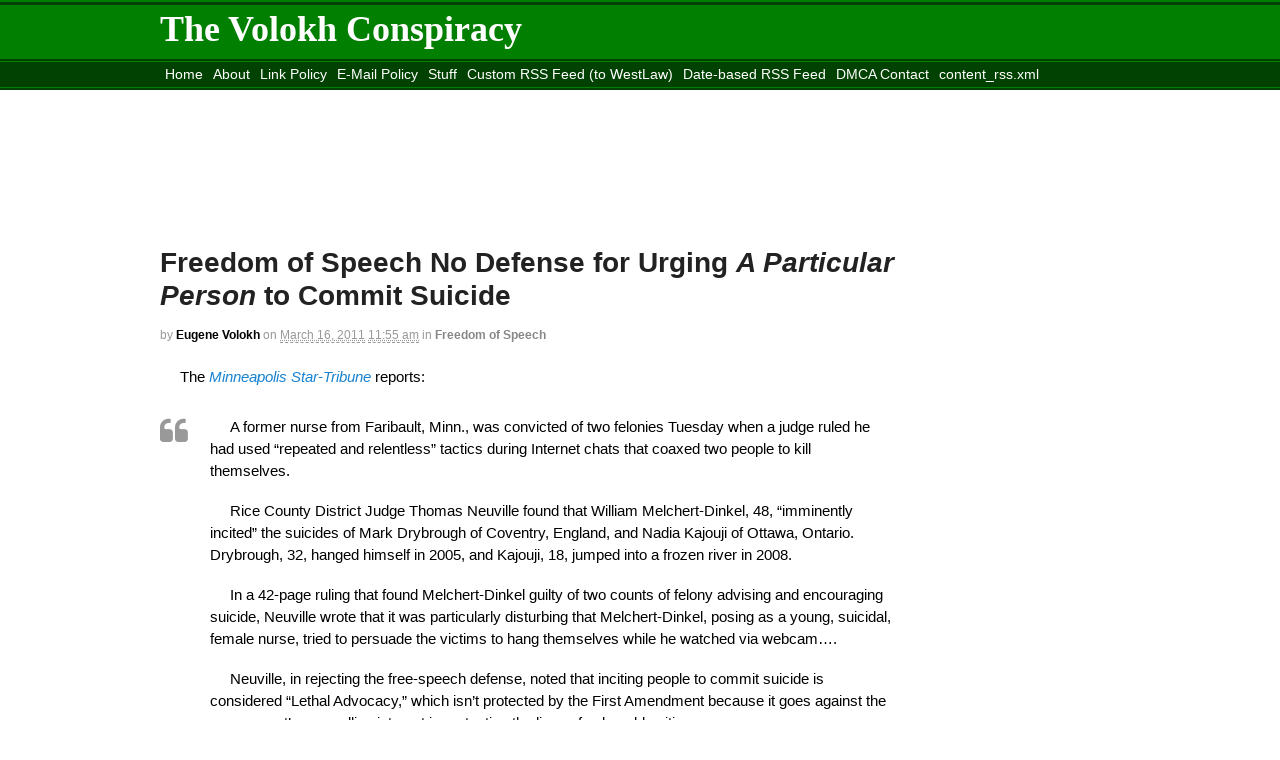

--- FILE ---
content_type: text/html; charset=UTF-8
request_url: https://volokh.com/2011/03/16/freedom-of-speech-no-defense-for-urging-a-particular-person-to-commit-suicide/
body_size: 12103
content:
<!DOCTYPE html>
<html lang="en-US">
<head>
<meta charset="UTF-8" />
<title>Freedom of Speech No Defense for Urging A Particular Person to Commit Suicide - The Volokh ConspiracyThe Volokh Conspiracy</title>
<meta http-equiv="Content-Type" content="text/html; charset=UTF-8" />
<link rel="pingback" href="https://volokh.com/xmlrpc.php" />
<meta name='robots' content='index, follow, max-image-preview:large, max-snippet:-1, max-video-preview:-1' />
	<style>img:is([sizes="auto" i], [sizes^="auto," i]) { contain-intrinsic-size: 3000px 1500px }</style>
	
	<!-- This site is optimized with the Yoast SEO plugin v19.6.1 - https://yoast.com/wordpress/plugins/seo/ -->
	<link rel="canonical" href="https://volokh.com/2011/03/16/freedom-of-speech-no-defense-for-urging-a-particular-person-to-commit-suicide/" />
	<meta property="og:locale" content="en_US" />
	<meta property="og:type" content="article" />
	<meta property="og:title" content="Freedom of Speech No Defense for Urging A Particular Person to Commit Suicide - The Volokh Conspiracy" />
	<meta property="og:description" content="The Minneapolis Star-Tribune reports: A former nurse from Faribault, Minn., was convicted of two felonies Tuesday when a judge ruled he had used &#8220;repeated and relentless&#8221; tactics during Internet chats that coaxed two people to kill themselves. Rice County District Judge Thomas Neuville found that William Melchert-Dinkel, 48, &#8220;imminently incited&#8221; the suicides of Mark Drybrough [&hellip;]" />
	<meta property="og:url" content="https://volokh.com/2011/03/16/freedom-of-speech-no-defense-for-urging-a-particular-person-to-commit-suicide/" />
	<meta property="og:site_name" content="The Volokh Conspiracy" />
	<meta property="article:published_time" content="2011-03-16T15:55:19+00:00" />
	<meta name="author" content="Eugene Volokh" />
	<meta name="twitter:card" content="summary_large_image" />
	<meta name="twitter:label1" content="Written by" />
	<meta name="twitter:data1" content="Eugene Volokh" />
	<meta name="twitter:label2" content="Est. reading time" />
	<meta name="twitter:data2" content="7 minutes" />
	<script type="application/ld+json" class="yoast-schema-graph">{"@context":"https://schema.org","@graph":[{"@type":"WebPage","@id":"https://volokh.com/2011/03/16/freedom-of-speech-no-defense-for-urging-a-particular-person-to-commit-suicide/","url":"https://volokh.com/2011/03/16/freedom-of-speech-no-defense-for-urging-a-particular-person-to-commit-suicide/","name":"Freedom of Speech No Defense for Urging A Particular Person to Commit Suicide - The Volokh Conspiracy","isPartOf":{"@id":"https://volokh.com/#website"},"datePublished":"2011-03-16T15:55:19+00:00","dateModified":"2011-03-16T15:55:19+00:00","author":{"@id":"https://volokh.com/#/schema/person/7961625b9a09563e0a2899e7cfe12251"},"breadcrumb":{"@id":"https://volokh.com/2011/03/16/freedom-of-speech-no-defense-for-urging-a-particular-person-to-commit-suicide/#breadcrumb"},"inLanguage":"en-US","potentialAction":[{"@type":"ReadAction","target":["https://volokh.com/2011/03/16/freedom-of-speech-no-defense-for-urging-a-particular-person-to-commit-suicide/"]}]},{"@type":"BreadcrumbList","@id":"https://volokh.com/2011/03/16/freedom-of-speech-no-defense-for-urging-a-particular-person-to-commit-suicide/#breadcrumb","itemListElement":[{"@type":"ListItem","position":1,"name":"Home","item":"https://volokh.com/"},{"@type":"ListItem","position":2,"name":"Freedom of Speech No Defense for Urging A Particular Person to Commit Suicide"}]},{"@type":"WebSite","@id":"https://volokh.com/#website","url":"https://volokh.com/","name":"The Volokh Conspiracy","description":"Commentary on law, public policy, and more","potentialAction":[{"@type":"SearchAction","target":{"@type":"EntryPoint","urlTemplate":"https://volokh.com/?s={search_term_string}"},"query-input":"required name=search_term_string"}],"inLanguage":"en-US"},{"@type":"Person","@id":"https://volokh.com/#/schema/person/7961625b9a09563e0a2899e7cfe12251","name":"Eugene Volokh","image":{"@type":"ImageObject","inLanguage":"en-US","@id":"https://volokh.com/#/schema/person/image/","url":"https://secure.gravatar.com/avatar/4e148d024b1596dea2c338b674c2b3851f459a29c3deb2082d6fd5f61f3717c5?s=96&d=blank&r=g","contentUrl":"https://secure.gravatar.com/avatar/4e148d024b1596dea2c338b674c2b3851f459a29c3deb2082d6fd5f61f3717c5?s=96&d=blank&r=g","caption":"Eugene Volokh"},"description":"Eugene Volokh teaches free speech law, religious freedom law, church-state relations law, a First Amendment Amicus Brief Clinic, and tort law, at UCLA School of Law, where he has also often taught copyright law, criminal law, and a seminar on firearms regulation policy. Before coming to UCLA, he clerked for Justice Sandra Day O'Connor on the U.S. Supreme Court and for Judge Alex Kozinski on the U.S. Court of Appeals for the Ninth Circuit. Volokh is the author of the textbooks The First Amendment and Related Statutes (4th ed. 2011), The Religion Clauses and Related Statutes (2005), and Academic Legal Writing (4th ed. 2010), as well as over 70 law review articles. Volokh is also an Academic Affiliate for the Mayer Brown LLP law firm.","sameAs":["http://www.law.ucla.edu/volokh"],"url":"https://volokh.com/author/volokh/"}]}</script>
	<!-- / Yoast SEO plugin. -->


<link rel="alternate" type="application/rss+xml" title="The Volokh Conspiracy &raquo; Feed" href="https://volokh.com/feed/" />
<link rel="alternate" type="application/rss+xml" title="The Volokh Conspiracy &raquo; Comments Feed" href="https://volokh.com/comments/feed/" />
<link rel="alternate" type="application/rss+xml" title="The Volokh Conspiracy &raquo; Freedom of Speech No Defense for Urging A Particular Person to Commit Suicide Comments Feed" href="https://volokh.com/2011/03/16/freedom-of-speech-no-defense-for-urging-a-particular-person-to-commit-suicide/feed/" />
<script type="text/javascript">
/* <![CDATA[ */
window._wpemojiSettings = {"baseUrl":"https:\/\/s.w.org\/images\/core\/emoji\/16.0.1\/72x72\/","ext":".png","svgUrl":"https:\/\/s.w.org\/images\/core\/emoji\/16.0.1\/svg\/","svgExt":".svg","source":{"concatemoji":"https:\/\/volokh.com\/wp-includes\/js\/wp-emoji-release.min.js?ver=6.8.3"}};
/*! This file is auto-generated */
!function(s,n){var o,i,e;function c(e){try{var t={supportTests:e,timestamp:(new Date).valueOf()};sessionStorage.setItem(o,JSON.stringify(t))}catch(e){}}function p(e,t,n){e.clearRect(0,0,e.canvas.width,e.canvas.height),e.fillText(t,0,0);var t=new Uint32Array(e.getImageData(0,0,e.canvas.width,e.canvas.height).data),a=(e.clearRect(0,0,e.canvas.width,e.canvas.height),e.fillText(n,0,0),new Uint32Array(e.getImageData(0,0,e.canvas.width,e.canvas.height).data));return t.every(function(e,t){return e===a[t]})}function u(e,t){e.clearRect(0,0,e.canvas.width,e.canvas.height),e.fillText(t,0,0);for(var n=e.getImageData(16,16,1,1),a=0;a<n.data.length;a++)if(0!==n.data[a])return!1;return!0}function f(e,t,n,a){switch(t){case"flag":return n(e,"\ud83c\udff3\ufe0f\u200d\u26a7\ufe0f","\ud83c\udff3\ufe0f\u200b\u26a7\ufe0f")?!1:!n(e,"\ud83c\udde8\ud83c\uddf6","\ud83c\udde8\u200b\ud83c\uddf6")&&!n(e,"\ud83c\udff4\udb40\udc67\udb40\udc62\udb40\udc65\udb40\udc6e\udb40\udc67\udb40\udc7f","\ud83c\udff4\u200b\udb40\udc67\u200b\udb40\udc62\u200b\udb40\udc65\u200b\udb40\udc6e\u200b\udb40\udc67\u200b\udb40\udc7f");case"emoji":return!a(e,"\ud83e\udedf")}return!1}function g(e,t,n,a){var r="undefined"!=typeof WorkerGlobalScope&&self instanceof WorkerGlobalScope?new OffscreenCanvas(300,150):s.createElement("canvas"),o=r.getContext("2d",{willReadFrequently:!0}),i=(o.textBaseline="top",o.font="600 32px Arial",{});return e.forEach(function(e){i[e]=t(o,e,n,a)}),i}function t(e){var t=s.createElement("script");t.src=e,t.defer=!0,s.head.appendChild(t)}"undefined"!=typeof Promise&&(o="wpEmojiSettingsSupports",i=["flag","emoji"],n.supports={everything:!0,everythingExceptFlag:!0},e=new Promise(function(e){s.addEventListener("DOMContentLoaded",e,{once:!0})}),new Promise(function(t){var n=function(){try{var e=JSON.parse(sessionStorage.getItem(o));if("object"==typeof e&&"number"==typeof e.timestamp&&(new Date).valueOf()<e.timestamp+604800&&"object"==typeof e.supportTests)return e.supportTests}catch(e){}return null}();if(!n){if("undefined"!=typeof Worker&&"undefined"!=typeof OffscreenCanvas&&"undefined"!=typeof URL&&URL.createObjectURL&&"undefined"!=typeof Blob)try{var e="postMessage("+g.toString()+"("+[JSON.stringify(i),f.toString(),p.toString(),u.toString()].join(",")+"));",a=new Blob([e],{type:"text/javascript"}),r=new Worker(URL.createObjectURL(a),{name:"wpTestEmojiSupports"});return void(r.onmessage=function(e){c(n=e.data),r.terminate(),t(n)})}catch(e){}c(n=g(i,f,p,u))}t(n)}).then(function(e){for(var t in e)n.supports[t]=e[t],n.supports.everything=n.supports.everything&&n.supports[t],"flag"!==t&&(n.supports.everythingExceptFlag=n.supports.everythingExceptFlag&&n.supports[t]);n.supports.everythingExceptFlag=n.supports.everythingExceptFlag&&!n.supports.flag,n.DOMReady=!1,n.readyCallback=function(){n.DOMReady=!0}}).then(function(){return e}).then(function(){var e;n.supports.everything||(n.readyCallback(),(e=n.source||{}).concatemoji?t(e.concatemoji):e.wpemoji&&e.twemoji&&(t(e.twemoji),t(e.wpemoji)))}))}((window,document),window._wpemojiSettings);
/* ]]> */
</script>
<style type="text/css">
@media only screen and (min-width: 768px) {
body.two-col-left-960 #main-sidebar-container { width: 100%; }
body.two-col-left-960 #main-sidebar-container #sidebar { width: 18.385%; }
body.two-col-left-960 #main-sidebar-container #main { width: 78.385%; }
}
</style>
<style id='wp-emoji-styles-inline-css' type='text/css'>

	img.wp-smiley, img.emoji {
		display: inline !important;
		border: none !important;
		box-shadow: none !important;
		height: 1em !important;
		width: 1em !important;
		margin: 0 0.07em !important;
		vertical-align: -0.1em !important;
		background: none !important;
		padding: 0 !important;
	}
</style>
<link rel='stylesheet' id='wp-block-library-css' href='https://volokh.com/wp-includes/css/dist/block-library/style.min.css?ver=6.8.3' type='text/css' media='all' />
<style id='classic-theme-styles-inline-css' type='text/css'>
/*! This file is auto-generated */
.wp-block-button__link{color:#fff;background-color:#32373c;border-radius:9999px;box-shadow:none;text-decoration:none;padding:calc(.667em + 2px) calc(1.333em + 2px);font-size:1.125em}.wp-block-file__button{background:#32373c;color:#fff;text-decoration:none}
</style>
<style id='wp-parsely-recommendations-style-inline-css' type='text/css'>
.parsely-recommendations-list-title{font-size:1.2em}.parsely-recommendations-list{list-style:none;padding:unset}.parsely-recommendations-cardbody{overflow:hidden;padding:.8em;text-overflow:ellipsis;white-space:nowrap}.parsely-recommendations-cardmedia{padding:.8em .8em 0}

</style>
<style id='global-styles-inline-css' type='text/css'>
:root{--wp--preset--aspect-ratio--square: 1;--wp--preset--aspect-ratio--4-3: 4/3;--wp--preset--aspect-ratio--3-4: 3/4;--wp--preset--aspect-ratio--3-2: 3/2;--wp--preset--aspect-ratio--2-3: 2/3;--wp--preset--aspect-ratio--16-9: 16/9;--wp--preset--aspect-ratio--9-16: 9/16;--wp--preset--color--black: #000000;--wp--preset--color--cyan-bluish-gray: #abb8c3;--wp--preset--color--white: #ffffff;--wp--preset--color--pale-pink: #f78da7;--wp--preset--color--vivid-red: #cf2e2e;--wp--preset--color--luminous-vivid-orange: #ff6900;--wp--preset--color--luminous-vivid-amber: #fcb900;--wp--preset--color--light-green-cyan: #7bdcb5;--wp--preset--color--vivid-green-cyan: #00d084;--wp--preset--color--pale-cyan-blue: #8ed1fc;--wp--preset--color--vivid-cyan-blue: #0693e3;--wp--preset--color--vivid-purple: #9b51e0;--wp--preset--gradient--vivid-cyan-blue-to-vivid-purple: linear-gradient(135deg,rgba(6,147,227,1) 0%,rgb(155,81,224) 100%);--wp--preset--gradient--light-green-cyan-to-vivid-green-cyan: linear-gradient(135deg,rgb(122,220,180) 0%,rgb(0,208,130) 100%);--wp--preset--gradient--luminous-vivid-amber-to-luminous-vivid-orange: linear-gradient(135deg,rgba(252,185,0,1) 0%,rgba(255,105,0,1) 100%);--wp--preset--gradient--luminous-vivid-orange-to-vivid-red: linear-gradient(135deg,rgba(255,105,0,1) 0%,rgb(207,46,46) 100%);--wp--preset--gradient--very-light-gray-to-cyan-bluish-gray: linear-gradient(135deg,rgb(238,238,238) 0%,rgb(169,184,195) 100%);--wp--preset--gradient--cool-to-warm-spectrum: linear-gradient(135deg,rgb(74,234,220) 0%,rgb(151,120,209) 20%,rgb(207,42,186) 40%,rgb(238,44,130) 60%,rgb(251,105,98) 80%,rgb(254,248,76) 100%);--wp--preset--gradient--blush-light-purple: linear-gradient(135deg,rgb(255,206,236) 0%,rgb(152,150,240) 100%);--wp--preset--gradient--blush-bordeaux: linear-gradient(135deg,rgb(254,205,165) 0%,rgb(254,45,45) 50%,rgb(107,0,62) 100%);--wp--preset--gradient--luminous-dusk: linear-gradient(135deg,rgb(255,203,112) 0%,rgb(199,81,192) 50%,rgb(65,88,208) 100%);--wp--preset--gradient--pale-ocean: linear-gradient(135deg,rgb(255,245,203) 0%,rgb(182,227,212) 50%,rgb(51,167,181) 100%);--wp--preset--gradient--electric-grass: linear-gradient(135deg,rgb(202,248,128) 0%,rgb(113,206,126) 100%);--wp--preset--gradient--midnight: linear-gradient(135deg,rgb(2,3,129) 0%,rgb(40,116,252) 100%);--wp--preset--font-size--small: 13px;--wp--preset--font-size--medium: 20px;--wp--preset--font-size--large: 36px;--wp--preset--font-size--x-large: 42px;--wp--preset--spacing--20: 0.44rem;--wp--preset--spacing--30: 0.67rem;--wp--preset--spacing--40: 1rem;--wp--preset--spacing--50: 1.5rem;--wp--preset--spacing--60: 2.25rem;--wp--preset--spacing--70: 3.38rem;--wp--preset--spacing--80: 5.06rem;--wp--preset--shadow--natural: 6px 6px 9px rgba(0, 0, 0, 0.2);--wp--preset--shadow--deep: 12px 12px 50px rgba(0, 0, 0, 0.4);--wp--preset--shadow--sharp: 6px 6px 0px rgba(0, 0, 0, 0.2);--wp--preset--shadow--outlined: 6px 6px 0px -3px rgba(255, 255, 255, 1), 6px 6px rgba(0, 0, 0, 1);--wp--preset--shadow--crisp: 6px 6px 0px rgba(0, 0, 0, 1);}:where(.is-layout-flex){gap: 0.5em;}:where(.is-layout-grid){gap: 0.5em;}body .is-layout-flex{display: flex;}.is-layout-flex{flex-wrap: wrap;align-items: center;}.is-layout-flex > :is(*, div){margin: 0;}body .is-layout-grid{display: grid;}.is-layout-grid > :is(*, div){margin: 0;}:where(.wp-block-columns.is-layout-flex){gap: 2em;}:where(.wp-block-columns.is-layout-grid){gap: 2em;}:where(.wp-block-post-template.is-layout-flex){gap: 1.25em;}:where(.wp-block-post-template.is-layout-grid){gap: 1.25em;}.has-black-color{color: var(--wp--preset--color--black) !important;}.has-cyan-bluish-gray-color{color: var(--wp--preset--color--cyan-bluish-gray) !important;}.has-white-color{color: var(--wp--preset--color--white) !important;}.has-pale-pink-color{color: var(--wp--preset--color--pale-pink) !important;}.has-vivid-red-color{color: var(--wp--preset--color--vivid-red) !important;}.has-luminous-vivid-orange-color{color: var(--wp--preset--color--luminous-vivid-orange) !important;}.has-luminous-vivid-amber-color{color: var(--wp--preset--color--luminous-vivid-amber) !important;}.has-light-green-cyan-color{color: var(--wp--preset--color--light-green-cyan) !important;}.has-vivid-green-cyan-color{color: var(--wp--preset--color--vivid-green-cyan) !important;}.has-pale-cyan-blue-color{color: var(--wp--preset--color--pale-cyan-blue) !important;}.has-vivid-cyan-blue-color{color: var(--wp--preset--color--vivid-cyan-blue) !important;}.has-vivid-purple-color{color: var(--wp--preset--color--vivid-purple) !important;}.has-black-background-color{background-color: var(--wp--preset--color--black) !important;}.has-cyan-bluish-gray-background-color{background-color: var(--wp--preset--color--cyan-bluish-gray) !important;}.has-white-background-color{background-color: var(--wp--preset--color--white) !important;}.has-pale-pink-background-color{background-color: var(--wp--preset--color--pale-pink) !important;}.has-vivid-red-background-color{background-color: var(--wp--preset--color--vivid-red) !important;}.has-luminous-vivid-orange-background-color{background-color: var(--wp--preset--color--luminous-vivid-orange) !important;}.has-luminous-vivid-amber-background-color{background-color: var(--wp--preset--color--luminous-vivid-amber) !important;}.has-light-green-cyan-background-color{background-color: var(--wp--preset--color--light-green-cyan) !important;}.has-vivid-green-cyan-background-color{background-color: var(--wp--preset--color--vivid-green-cyan) !important;}.has-pale-cyan-blue-background-color{background-color: var(--wp--preset--color--pale-cyan-blue) !important;}.has-vivid-cyan-blue-background-color{background-color: var(--wp--preset--color--vivid-cyan-blue) !important;}.has-vivid-purple-background-color{background-color: var(--wp--preset--color--vivid-purple) !important;}.has-black-border-color{border-color: var(--wp--preset--color--black) !important;}.has-cyan-bluish-gray-border-color{border-color: var(--wp--preset--color--cyan-bluish-gray) !important;}.has-white-border-color{border-color: var(--wp--preset--color--white) !important;}.has-pale-pink-border-color{border-color: var(--wp--preset--color--pale-pink) !important;}.has-vivid-red-border-color{border-color: var(--wp--preset--color--vivid-red) !important;}.has-luminous-vivid-orange-border-color{border-color: var(--wp--preset--color--luminous-vivid-orange) !important;}.has-luminous-vivid-amber-border-color{border-color: var(--wp--preset--color--luminous-vivid-amber) !important;}.has-light-green-cyan-border-color{border-color: var(--wp--preset--color--light-green-cyan) !important;}.has-vivid-green-cyan-border-color{border-color: var(--wp--preset--color--vivid-green-cyan) !important;}.has-pale-cyan-blue-border-color{border-color: var(--wp--preset--color--pale-cyan-blue) !important;}.has-vivid-cyan-blue-border-color{border-color: var(--wp--preset--color--vivid-cyan-blue) !important;}.has-vivid-purple-border-color{border-color: var(--wp--preset--color--vivid-purple) !important;}.has-vivid-cyan-blue-to-vivid-purple-gradient-background{background: var(--wp--preset--gradient--vivid-cyan-blue-to-vivid-purple) !important;}.has-light-green-cyan-to-vivid-green-cyan-gradient-background{background: var(--wp--preset--gradient--light-green-cyan-to-vivid-green-cyan) !important;}.has-luminous-vivid-amber-to-luminous-vivid-orange-gradient-background{background: var(--wp--preset--gradient--luminous-vivid-amber-to-luminous-vivid-orange) !important;}.has-luminous-vivid-orange-to-vivid-red-gradient-background{background: var(--wp--preset--gradient--luminous-vivid-orange-to-vivid-red) !important;}.has-very-light-gray-to-cyan-bluish-gray-gradient-background{background: var(--wp--preset--gradient--very-light-gray-to-cyan-bluish-gray) !important;}.has-cool-to-warm-spectrum-gradient-background{background: var(--wp--preset--gradient--cool-to-warm-spectrum) !important;}.has-blush-light-purple-gradient-background{background: var(--wp--preset--gradient--blush-light-purple) !important;}.has-blush-bordeaux-gradient-background{background: var(--wp--preset--gradient--blush-bordeaux) !important;}.has-luminous-dusk-gradient-background{background: var(--wp--preset--gradient--luminous-dusk) !important;}.has-pale-ocean-gradient-background{background: var(--wp--preset--gradient--pale-ocean) !important;}.has-electric-grass-gradient-background{background: var(--wp--preset--gradient--electric-grass) !important;}.has-midnight-gradient-background{background: var(--wp--preset--gradient--midnight) !important;}.has-small-font-size{font-size: var(--wp--preset--font-size--small) !important;}.has-medium-font-size{font-size: var(--wp--preset--font-size--medium) !important;}.has-large-font-size{font-size: var(--wp--preset--font-size--large) !important;}.has-x-large-font-size{font-size: var(--wp--preset--font-size--x-large) !important;}
:where(.wp-block-post-template.is-layout-flex){gap: 1.25em;}:where(.wp-block-post-template.is-layout-grid){gap: 1.25em;}
:where(.wp-block-columns.is-layout-flex){gap: 2em;}:where(.wp-block-columns.is-layout-grid){gap: 2em;}
:root :where(.wp-block-pullquote){font-size: 1.5em;line-height: 1.6;}
</style>
<link rel='stylesheet' id='theme-stylesheet-css' href='https://volokh.com/wp-content/themes/volokh/style.css?ver=5.2.2' type='text/css' media='all' />
<link rel='stylesheet' id='woo-layout-css' href='https://volokh.com/wp-content/themes/canvas/css/layout.css?ver=6.8.3' type='text/css' media='all' />
<!--[if lt IE 9]>
<link href="https://volokh.com/wp-content/themes/canvas/css/non-responsive.css" rel="stylesheet" type="text/css" />
<style type="text/css">.col-full, #wrapper { width: 960px; max-width: 960px; } #inner-wrapper { padding: 0; } body.full-width #header, #nav-container, body.full-width #content, body.full-width #footer-widgets, body.full-width #footer { padding-left: 0; padding-right: 0; } body.fixed-mobile #top, body.fixed-mobile #header-container, body.fixed-mobile #footer-container, body.fixed-mobile #nav-container, body.fixed-mobile #footer-widgets-container { min-width: 960px; padding: 0 1em; } body.full-width #content { width: auto; padding: 0 1em;}</style>
<![endif]-->
<script type="text/javascript" src="https://volokh.com/wp-content/plugins/quote-comments/quote-comments.js?ver=1.0" id="quote_comments_js-js"></script>
<script type="text/javascript" src="https://volokh.com/wp-includes/js/jquery/jquery.min.js?ver=3.7.1" id="jquery-core-js"></script>
<script type="text/javascript" src="https://volokh.com/wp-includes/js/jquery/jquery-migrate.min.js?ver=3.4.1" id="jquery-migrate-js"></script>
<script type="text/javascript" src="https://volokh.com/wp-content/themes/canvas/includes/js/third-party.js?ver=6.8.3" id="third-party-js"></script>
<script type="text/javascript" src="https://volokh.com/wp-content/themes/canvas/includes/js/modernizr.js?ver=2.6.2" id="modernizr-js"></script>
<script type="text/javascript" src="https://volokh.com/wp-content/themes/canvas/includes/js/general.js?ver=6.8.3" id="general-js"></script>
<link rel="https://api.w.org/" href="https://volokh.com/wp-json/" /><link rel="alternate" title="JSON" type="application/json" href="https://volokh.com/wp-json/wp/v2/posts/43961" /><link rel="EditURI" type="application/rsd+xml" title="RSD" href="https://volokh.com/xmlrpc.php?rsd" />
<meta name="generator" content="WordPress 6.8.3" />
<link rel='shortlink' href='https://volokh.com/?p=43961' />
<link rel="alternate" title="oEmbed (JSON)" type="application/json+oembed" href="https://volokh.com/wp-json/oembed/1.0/embed?url=https%3A%2F%2Fvolokh.com%2F2011%2F03%2F16%2Ffreedom-of-speech-no-defense-for-urging-a-particular-person-to-commit-suicide%2F" />
<link rel="alternate" title="oEmbed (XML)" type="text/xml+oembed" href="https://volokh.com/wp-json/oembed/1.0/embed?url=https%3A%2F%2Fvolokh.com%2F2011%2F03%2F16%2Ffreedom-of-speech-no-defense-for-urging-a-particular-person-to-commit-suicide%2F&#038;format=xml" />
	
	<link rel="stylesheet" type="text/css" href="http://cache.blogads.com/131060059/feed.css" />
	<link rel="stylesheet" type="text/css" href="http://cache.blogads.com/138749043/feed.css" />
	<link rel="stylesheet" type="text/css" href="http://cache.blogads.com/131060059/feed.css" />

	<script type='text/javascript'>
	var googletag = googletag || {};
	googletag.cmd = googletag.cmd || [];
	(function() {
	var gads = document.createElement('script');
	gads.async = true;
	gads.type = 'text/javascript';
	var useSSL = 'https:' == document.location.protocol;
	gads.src = (useSSL ? 'https:' : 'http:') + 
	'//www.googletagservices.com/tag/js/gpt.js';
	var node = document.getElementsByTagName('script')[0];
	node.parentNode.insertBefore(gads, node);
	})();
	</script>
	
	<script type='text/javascript'>
	googletag.cmd.push(function() {
	googletag.defineSlot('/3281036/VC_GEO_300', [300, 250], 'div-gpt-ad-1377264711531-0').addService(googletag.pubads());
	googletag.defineSlot('/3281036/VC_GEO_728', [728, 90], 'div-gpt-ad-1377264711531-1').addService(googletag.pubads());
	googletag.defineSlot('/3281036/VC_INSIDE_300', [300, 250], 'div-gpt-ad-1377264711531-2').addService(googletag.pubads());
	googletag.defineSlot('/3281036/VOLOKH_160', [160, 600], 'div-gpt-ad-1377264711531-3').addService(googletag.pubads());
	googletag.defineSlot('/3281036/VOLOKH_160_LOWER', [160, 600], 'div-gpt-ad-1377264711531-4').addService(googletag.pubads());
	googletag.pubads().enableSingleRequest();
	googletag.enableServices();
	});
	</script>
	
	
<!-- Theme version -->
<meta name="generator" content="Volokh v2 0.1.0" />
<meta name="generator" content="Canvas 5.3.0" />
<meta name="generator" content="WooFramework 5.5.5" />

<!-- Custom CSS Styling -->
<style type="text/css">
</style>

<!-- Woo Shortcodes CSS -->
<link href="https://volokh.com/wp-content/themes/canvas/functions/css/shortcodes.css" rel="stylesheet" type="text/css" />

<!-- Custom Stylesheet -->
<link href="https://volokh.com/wp-content/themes/canvas/custom.css" rel="stylesheet" type="text/css" />

<!-- Always force latest IE rendering engine (even in intranet) & Chrome Frame -->
<meta http-equiv="X-UA-Compatible" content="IE=edge,chrome=1" />

<!--  Mobile viewport scale -->
<meta content="initial-scale=1.0, maximum-scale=1.0, user-scalable=yes" name="viewport"/>
<style type="text/css" media="all">
/* <![CDATA[ */
@import url("https://volokh.com/wp-content/plugins/wp-table-reloaded/css/plugin.css?ver=1.9.4");
@import url("https://volokh.com/wp-content/plugins/wp-table-reloaded/css/datatables.css?ver=1.9.4");
/* ]]> */
</style></head>
<body class="wp-singular post-template-default single single-post postid-43961 single-format-standard wp-theme-canvas wp-child-theme-volokh chrome alt-style-default two-col-left width-960 two-col-left-960">
<div id="wrapper">

	<div id="inner-wrapper">

	<h3 class="nav-toggle icon"><a href="#navigation">Navigation</a></h3>

	<header id="header" class="col-full">

		<div id="logo">
<span class="site-title"><a href="https://volokh.com/">The Volokh Conspiracy</a></span>
<span class="site-description">Commentary on law, public policy, and more</span>
</div>

	</header>
	<nav id="navigation" class="col-full" role="navigation">

	<section class="menus">

	
	<a href="https://volokh.com" class="nav-home"><span>Home</span></a>

			<ul id="main-nav" class="nav fl">
			
								<li class="page_item current_page_item"><a href="https://volokh.com/">Home</a></li>
				<li class="page_item page-item-2"><a href="https://volokh.com/about/">About</a></li>
<li class="page_item page-item-19128"><a href="https://volokh.com/linking-policy/">Link Policy</a></li>
<li class="page_item page-item-19131"><a href="https://volokh.com/e-mail-policy/">E-Mail Policy</a></li>
<li class="page_item page-item-19133"><a href="https://volokh.com/stuff/">Stuff</a></li>
<li class="page_item page-item-30166"><a href="https://volokh.com/custom-rss-feed/">Custom RSS Feed (to WestLaw)</a></li>
<li class="page_item page-item-30875"><a href="https://volokh.com/date-based-rss-feed/">Date-based RSS Feed</a></li>
<li class="page_item page-item-34711"><a href="https://volokh.com/dmca-contact/">DMCA Contact</a></li>
<li class="page_item page-item-56260"><a href="https://volokh.com/content_rss-xml/">content_rss.xml</a></li>
<li class="page_item page-item-80637"><a href="https://volokh.com/move-washington-post-site/">Move to the <i>Washington Post</i> Site</a></li>
<li class="page_item page-item-80817"><a href="https://volokh.com/">Move to <i>Reason</i> site</a></li>
					</ul><!-- /#nav -->
		</section><!-- /.menus -->

	<a href="#top" class="nav-close"><span>Return to Content</span></a>

</nav>
       
    <!-- #content Starts -->
	    <div id="content" class="col-full">
    
    	<div id="main-sidebar-container">    

            <!-- #main Starts -->
                        <section id="main">                       
	<div id='div-gpt-ad-1377264711531-1' style='width:728px; height:90px;'>
	<script type='text/javascript'>
	googletag.cmd.push(function() { googletag.display('div-gpt-ad-1377264711531-1'); });
	</script>
	</div>
	<article class="post-43961 post type-post status-publish format-standard hentry category-freespeech">
	<header>
	<h1 class="title">Freedom of Speech No Defense for Urging <i>A Particular Person</i> to Commit Suicide</h1>	</header>
<div class="post-meta"><span class="small">By</span> <span class="author vcard"><span class="fn"><a class="volokh" href="https://volokh.com/author/volokh/" title="Posts by Eugene Volokh" rel="author">Eugene Volokh</a></span></span> <span class="small">on</span> <abbr class="date time published" title="2011-03-16T11:55:19-0400">March 16, 2011</abbr>  <abbr class="time published" title="2011-03-16T11:55:19-0400">11:55 am</abbr>  <span class="small">in</span> <span class="categories"><a href="https://volokh.com/category/freespeech/">Freedom of Speech</a></span>  </div>
	<section class="entry">
<p>The <a href="http://www.startribune.com/local/118024324.html"><i>Minneapolis Star-Tribune</i></a> reports:</p>
<blockquote><p>A former nurse from Faribault, Minn., was convicted of two felonies Tuesday when a judge ruled he had used &#8220;repeated and relentless&#8221; tactics during Internet chats that coaxed two people to kill themselves.</p>
<p>Rice County District Judge Thomas Neuville found that William Melchert-Dinkel, 48, &#8220;imminently incited&#8221; the suicides of Mark Drybrough of Coventry, England, and Nadia Kajouji of Ottawa, Ontario. Drybrough, 32, hanged himself in 2005, and Kajouji, 18, jumped into a frozen river in 2008.</p>
<p>In a 42-page ruling that found Melchert-Dinkel guilty of two counts of felony advising and encouraging suicide, Neuville wrote that it was particularly disturbing that Melchert-Dinkel, posing as a young, suicidal, female nurse, tried to persuade the victims to hang themselves while he watched via webcam&#8230;.</p>
<p>Neuville, in rejecting the free-speech defense, noted that inciting people to commit suicide is considered &#8220;Lethal Advocacy,&#8221; which isn&#8217;t protected by the First Amendment because it goes against the government&#8217;s compelling interest in protecting the lives of vulnerable citizens.</p></blockquote>
<p>I haven&#8217;t yet gotten the full ruling, but I quote below the analysis from a Nov. 8 order by the judge, which also rejected Melchert-Dinkel&#8217;s free speech claim.  I don&#8217;t agree with all the analysis (for instance, the <a href="http://www.law.ucla.edu/volokh/conduct.pdf"><i>O&#8217;Brien</i> analysis strikes me as incorrect</a>), but the bottom line seems right, under the Court&#8217;s decision in <a href="http://scholar.google.com/scholar_case?case=17152707774839562319"><i>United States v. Williams</i> (2008)</a>.  <i>Williams</i> confirmed what most people assumed &#8212; that solicitation of a <i>specific</i> crime involving a specific victim or a specific item, as opposed to advocacy of crime generally, is unprotected by the First Amendment.  There is essentially an exception to the First Amendment for solicitation.  And while suicide is no longer a crime as such, it is many respects very similar, especially with respect to solicitation of the offense. </p>
<p>The solicitation exception doubtless has some fuzzy edges (especially given the Court&#8217;s conclusion in <a href="http://scholar.google.com/scholar_case?case=4042159652386241321"><i>Hess v. Indiana</i> (1974)</a> that the statement &#8220;we&#8217;ll take this street later,&#8221; in the middle of an apparently illegally street-blocking demonstration, should be treated as &#8220;at worst, &#8230; nothing more than advocacy of illegal action at some indefinite future time&#8221; and thus protected, rather than as a form of unprotected solicitation of a specific crime).  But given that solicitation of the murder &#8212; and even of lesser crimes involving personal injury &#8212; of a specific person is doubtless unprotected, solicitation of suicide said to a specific person, with the intention of helping bringing about the suicide, would be, too.</p>
<p>Note again that this rationale does not apply to general praise of suicide, or even information on how to commit suicide (see my <a href="http://www.law.ucla.edu/volokh/facilitating.pdf"><i>Crime-Facilitating Speech</i> article</a>) said in the abstract to the world at large.  (Some of the judge&#8217;s arguments &#8212; for instance, related to <a href="http://www.law.ucla.edu/volokh/scrutiny.htm">compelling government interests</a> &#8212; might apply to such speech, but I don&#8217;t think that those arguments would be accepted by higher courts, since even general advocacy of crime is constitutionally protected.)  Nor does this necessarily apply to angry remarks such as &#8220;you should just kill yourself&#8221;; solicitation generally requires a purpose of bringing about the crime, which would usually be absent in such remarks.  But urging someone to kill himself is likely to be just as constitutionally unprotected as urging him to kill someone else, or to rob or rape someone else.</p>
<p>In any case, here&#8217;s the heart of the First Amendment discussion from the court&#8217;s earlier order:</p>
<p><span id="more-43961"></span></p>
<blockquote><p>Despite the expansive protection of speech by the Constitutions of Minnesota and the United States, the United States Supreme Court has held, “[i]t rarely has been suggested that the constitutional freedom of speech and press extends its immunity to speech or writing used as an integral part of conduct in violation of a valid criminal statute.” Giboney v. Empire Storage &#038; Ice, Co., 336 U.S. 490,498 (1949). “[A] State may punish publications advocating and encouraging a breach of criminal laws.” Gitlow v. New York, 268 U.S. 652, 667 (1925).</p>
<p>Speech that constitutes aiding and abetting criminal conduct is not entitled to First Amendment Protection. U.S. v. Moss, 604 F.2d 569, 571 (8th Cir. 1979) cert. denied Feb. 19, 1980 (U.S.). In Moss, the petitioner was convicted in district court for aiding and abetting tax evasion. Id. at 570. Petitioner gave speeches challenging the constitutionality of the federal income tax and described ways to avoid tax liability. Id. Petitioner met with co-defendants, explained to them how to avoid paying income taxes and informed them he would represent them if they ran afoul with the law. Id. The co-defendants, motivated by Petitioner&#8217;s information, filed false W-4&#8217;s with the IRS. Id. The appellate court found that Petitioner&#8217;s speech was not protected by the First Amendment. The court cited the Supreme Court&#8217;s decision in Brandenburg v. Ohio, 395 U.S. 444 (1965), distinguishing “speech which merely advocates law violation and speech which incites imminent lawless activity,” the latter not protected by the First Amendment. Id. at 571. The court held that petitioner&#8217;s actions went “beyond mere advocacy of tax reform. They explained how to avoid withholding and their speeches and explanations incited several individuals to activity that violated federal law and had the potential of substantially hindering the administration of the revenue.” Id.</p>
<p>As argued by Defendant and established by case law, Minn. Stat. § 609.215 is similar to the aiding and abetting statute. Under Moss, speech that constitutes aiding and abetting criminal conduct is not protected under the First Amendment to the United States Constitution. Thus, speech that directly encourages and imminently incites the act of suicide, in violation of Minn. Stat. § 609.215, falls outside the protection of the First Amendment.</p>
<p>Additionally, the United States Supreme Court “has held that when speech and nonspeech elements are combined in the same course of conduct, a sufficiently important governmental interest in regulating the nonspeech element can justify incidental limitations on First Amendment Freedoms. U.S. v. O&#8217;Brien, 391 U.S. 367, 376 (1968). Government regulation of speech is constitutionally justified “if it furthers an important or substantial governmental interest; if the governmental interest in unrelated to the suppression of free expression; and if the incidental restriction on alleged First Amendment freedoms is no greater than is essential to the furtherance of that interest.” Id. at 377.</p>
<p>Furthermore, the United States Supreme Court has held that assisted suicide is not a fundamental liberty interest protected under the Due Process Clause of the Fourteenth Amendment. Washington v. Glucksberg, 521 U.S. 702, 728 (1997). Because there is no constitutional right to assisted suicide, Minn. Stat. § 609.215, must only be rationally related to a legitimate government interest. Id. Minnesota “has an unqualified interest in the preservation of human life.” Id.; see also State v. Brown, 689 N.W.2d 796, 799 (Minn. Ct. App. 2004) rev. denied Dec. 13, 2005 (Minn.). Preventing persons from assisting or encouraging suicide is rationally related to the State&#8217;s interest in preserving human life.</p>
<p>It is unquestioned that the state has a compelling interest to protect and preserve life. Prohibiting persons from advising, encouraging, or aiding others to take their own life furthers the State&#8217;s interest in protecting and preserving life. The state&#8217;s interest in protecting and preserving life is unrelated to suppressing free expression. Minn. Stat. § 609.215 does not prevent people from expressing opinions or discussing suicide. Rather, the statute only criminalizes a narrow and precise type of speech, i.e. speech that intentionally and directly advises, encourages, or aids a specific person to end their own life. The Court finds that the minimal restriction on speech is no greater than is essential to further the state&#8217;s interest in protecting and preserving life&#8230;.</p>
<p>Minn. Stat. § 609.215 does criminalize speech where the speaker intentionally advises, encourages, or aids another to take their own life. Speech that constitutes aiding and abetting the commission of a crime and the suicide of another is not protected speech. Additionally, the limitation on speech by Minn. Stat. § 609.215 is constitutionally permissible because the statue is serves a compelling state interest, the state&#8217;s interest is unrelated to suppression of free expression, and its restriction on speech is not greater than is essential to further the state&#8217;s interest. O&#8217;Brien, 391 U.S. at 337. Therefore, the Court finds that Minn. Stat. § 609.215 does not criminalize protected speech as applied in this case.</p></blockquote>
	</section><!-- /.entry -->
	<div class="fix"></div>
	<div id='div-gpt-ad-1377264711531-2' style='width:300px; height:250px;'>
	<script type='text/javascript'>
	googletag.cmd.push(function() { googletag.display('div-gpt-ad-1377264711531-2'); });
	</script>
	</div>
	<div class="post-utility"></div>
</article><!-- /.post -->
	        <div class="post-entries">
	            <div class="nav-prev fl"><a href="https://volokh.com/2011/03/16/life-imitates-young-frankenstein/" rel="prev"><i class="icon-angle-left"></i> Life Imitates &#8220;Young Frankenstein&#8221;</a></div>
	            <div class="nav-next fr"><a href="https://volokh.com/2011/03/16/a-rare-not-total-defeat-for-felon-challenging-ban-on-felon-gun-ownership/" rel="next">A Rare Not-Total-Defeat for Felon Challenging Ban on Felon Gun Ownership <i class="icon-angle-right"></i></a></div>
	            <div class="fix"></div>
	        </div>

		
<div id="disqus_thread"></div>
     
            </section><!-- /#main -->
                
            
		</div><!-- /#main-sidebar-container -->         

		
    </div><!-- /#content -->
	
	<footer id="footer" class="col-full">

		
		<div id="copyright" class="col-left">
			<p>&copy; 2026 The Volokh Conspiracy. All Rights Reserved. </p>		</div>

		<div id="credit" class="col-right">
			<p>Powered by <a href="http://wordpress.org/" title="WordPress">WordPress</a>. Designed by <a href="http://www.woothemes.com/" title="WooThemes"><img src="https://volokh.com/wp-content/themes/canvas/images/woothemes.png" width="74" height="19" alt="Woo Themes" /></a></p>		</div>

	</footer>

	
	</div><!-- /#inner-wrapper -->

</div><!-- /#wrapper -->

<div class="fix"></div><!--/.fix-->

<script type="speculationrules">
{"prefetch":[{"source":"document","where":{"and":[{"href_matches":"\/*"},{"not":{"href_matches":["\/wp-*.php","\/wp-admin\/*","\/wp-content\/uploads\/*","\/wp-content\/*","\/wp-content\/plugins\/*","\/wp-content\/themes\/volokh\/*","\/wp-content\/themes\/canvas\/*","\/*\\?(.+)"]}},{"not":{"selector_matches":"a[rel~=\"nofollow\"]"}},{"not":{"selector_matches":".no-prefetch, .no-prefetch a"}}]},"eagerness":"conservative"}]}
</script>
<script type="text/javascript">
  var vglnk = { key: '7167ed71ba2bfdf79e35373fddb31294' };

  (function(d, t) {
    var s = d.createElement(t); s.type = 'text/javascript'; s.async = true;
    s.src = '//cdn.viglink.com/api/vglnk.js';
    var r = d.getElementsByTagName(t)[0]; r.parentNode.insertBefore(s, r);
  }(document, 'script'));
</script>
<script type="text/javascript" src="https://volokh.com/wp-includes/js/comment-reply.min.js?ver=6.8.3" id="comment-reply-js" async="async" data-wp-strategy="async"></script>
<script type="text/javascript" id="disqus_count-js-extra">
/* <![CDATA[ */
var countVars = {"disqusShortname":"thevolokhconspiracy"};
/* ]]> */
</script>
<script type="text/javascript" src="https://volokh.com/wp-content/plugins/disqus-comment-system/public/js/comment_count.js?ver=3.0.22" id="disqus_count-js"></script>
<script type="text/javascript" id="disqus_embed-js-extra">
/* <![CDATA[ */
var embedVars = {"disqusConfig":{"integration":"wordpress 3.0.22"},"disqusIdentifier":"43961 https:\/\/volokh.com\/2011\/03\/16\/freedom-of-speech-no-defense-for-urging-a-particular-person-to-commit-suicide\/","disqusShortname":"thevolokhconspiracy","disqusTitle":"Freedom of Speech No Defense for Urging <i>A Particular Person<\/i> to Commit Suicide","disqusUrl":"https:\/\/volokh.com\/2011\/03\/16\/freedom-of-speech-no-defense-for-urging-a-particular-person-to-commit-suicide\/","postId":"43961"};
/* ]]> */
</script>
<script type="text/javascript" src="https://volokh.com/wp-content/plugins/disqus-comment-system/public/js/comment_embed.js?ver=3.0.22" id="disqus_embed-js"></script>
</body>
</html>

--- FILE ---
content_type: text/html; charset=utf-8
request_url: https://www.google.com/recaptcha/api2/aframe
body_size: 269
content:
<!DOCTYPE HTML><html><head><meta http-equiv="content-type" content="text/html; charset=UTF-8"></head><body><script nonce="LNQvUtwfONfEkuBRymXh8w">/** Anti-fraud and anti-abuse applications only. See google.com/recaptcha */ try{var clients={'sodar':'https://pagead2.googlesyndication.com/pagead/sodar?'};window.addEventListener("message",function(a){try{if(a.source===window.parent){var b=JSON.parse(a.data);var c=clients[b['id']];if(c){var d=document.createElement('img');d.src=c+b['params']+'&rc='+(localStorage.getItem("rc::a")?sessionStorage.getItem("rc::b"):"");window.document.body.appendChild(d);sessionStorage.setItem("rc::e",parseInt(sessionStorage.getItem("rc::e")||0)+1);localStorage.setItem("rc::h",'1769142783262');}}}catch(b){}});window.parent.postMessage("_grecaptcha_ready", "*");}catch(b){}</script></body></html>